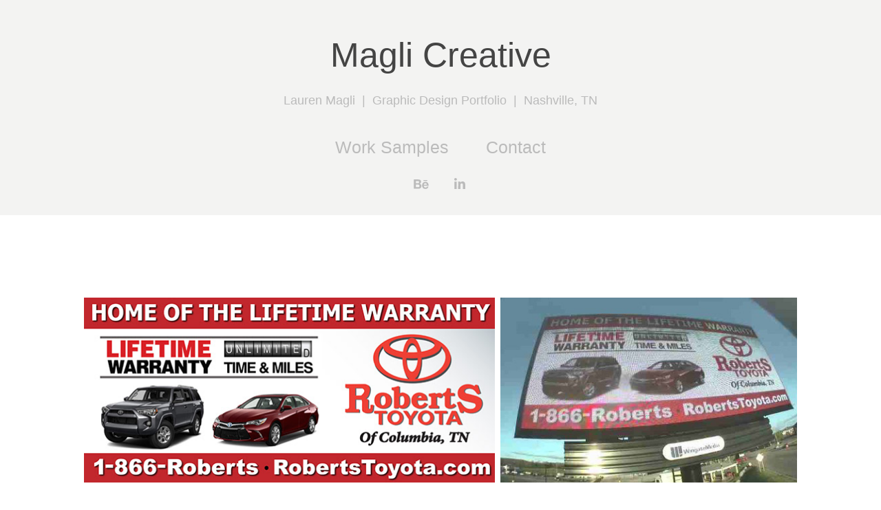

--- FILE ---
content_type: text/html; charset=utf-8
request_url: https://maglicreative.com/digital-billboard-roberts-toyota
body_size: 4523
content:
<!DOCTYPE HTML>
<html lang="en-US">
<head>
  <meta charset="UTF-8" />
  <meta name="viewport" content="width=device-width, initial-scale=1" />
      <meta name="keywords"  content="Magli,roberts toyota,digital billboard,outdoor advertising,wingate media" />
      <meta name="description"  content="about magli: resourceful freelance designer with keen attention to detail specializing in high quality layout &amp; design. nashville native, meme enthusiast. tags: magli, lauren magli, magli.media, magli creative, nashville, graphic design" />
      <meta name="twitter:card"  content="summary_large_image" />
      <meta name="twitter:site"  content="@AdobePortfolio" />
      <meta  property="og:title" content="Lauren Magli  |  Graphic Design Portfolio  |  Nashville, TN - Digital Billboard: Roberts Toyota" />
      <meta  property="og:description" content="about magli: resourceful freelance designer with keen attention to detail specializing in high quality layout &amp; design. nashville native, meme enthusiast. tags: magli, lauren magli, magli.media, magli creative, nashville, graphic design" />
      <meta  property="og:image" content="https://cdn.myportfolio.com/557a3d9c18c42c27778daecb4a33cab0/6b46f0dc-efb2-439e-849f-2694456fee7c_rw_600.jpg?h=6efa255a7e1a34ef49b4dea706a03b4b" />
      <link rel="icon" href="[data-uri]"  />
      <link rel="stylesheet" href="/dist/css/main.css" type="text/css" />
      <link rel="stylesheet" href="https://cdn.myportfolio.com/557a3d9c18c42c27778daecb4a33cab0/c9cc800e192d20012aeb357ffddea9241649793679.css?h=454e1c936328dc9c0677197863ecba57" type="text/css" />
    <link rel="canonical" href="https://maglicreative.com/digital-billboard-roberts-toyota" />
      <title>Lauren Magli  |  Graphic Design Portfolio  |  Nashville, TN - Digital Billboard: Roberts Toyota</title>
    <script type="text/javascript" src="//use.typekit.net/ik/[base64].js?cb=8dae7d4d979f383d5ca1dd118e49b6878a07c580" async onload="
    try {
      window.Typekit.load();
    } catch (e) {
      console.warn('Typekit not loaded.');
    }
    "></script>
</head>
  <body class="transition-enabled">  <div class='page-background-video page-background-video-with-panel'>
  </div>
  <div class="js-responsive-nav">
    <div class="responsive-nav has-social">
      <div class="close-responsive-click-area js-close-responsive-nav">
        <div class="close-responsive-button"></div>
      </div>
          <nav data-hover-hint="nav">
            <div class="pages">
                  <div class="gallery-title"><a href="/projects" >Work Samples</a></div>
      <div class="page-title">
        <a href="/contact" >Contact</a>
      </div>
            </div>
              <div class="social pf-nav-social" data-hover-hint="navSocialIcons">
                <ul>
                        <li>
                          <a href="http://www.behance.net/laurenmagli" target="_blank">
                            <svg id="Layer_1" data-name="Layer 1" xmlns="http://www.w3.org/2000/svg" viewBox="0 0 30 24" class="icon"><path id="path-1" d="M18.83,14.38a2.78,2.78,0,0,0,.65,1.9,2.31,2.31,0,0,0,1.7.59,2.31,2.31,0,0,0,1.38-.41,1.79,1.79,0,0,0,.71-0.87h2.31a4.48,4.48,0,0,1-1.71,2.53,5,5,0,0,1-2.78.76,5.53,5.53,0,0,1-2-.37,4.34,4.34,0,0,1-1.55-1,4.77,4.77,0,0,1-1-1.63,6.29,6.29,0,0,1,0-4.13,4.83,4.83,0,0,1,1-1.64A4.64,4.64,0,0,1,19.09,9a4.86,4.86,0,0,1,2-.4A4.5,4.5,0,0,1,23.21,9a4.36,4.36,0,0,1,1.5,1.3,5.39,5.39,0,0,1,.84,1.86,7,7,0,0,1,.18,2.18h-6.9Zm3.67-3.24A1.94,1.94,0,0,0,21,10.6a2.26,2.26,0,0,0-1,.22,2,2,0,0,0-.66.54,1.94,1.94,0,0,0-.35.69,3.47,3.47,0,0,0-.12.65h4.29A2.75,2.75,0,0,0,22.5,11.14ZM18.29,6h5.36V7.35H18.29V6ZM13.89,17.7a4.4,4.4,0,0,1-1.51.7,6.44,6.44,0,0,1-1.73.22H4.24V5.12h6.24a7.7,7.7,0,0,1,1.73.17,3.67,3.67,0,0,1,1.33.56,2.6,2.6,0,0,1,.86,1,3.74,3.74,0,0,1,.3,1.58,3,3,0,0,1-.46,1.7,3.33,3.33,0,0,1-1.35,1.12,3.19,3.19,0,0,1,1.82,1.26,3.79,3.79,0,0,1,.59,2.17,3.79,3.79,0,0,1-.39,1.77A3.24,3.24,0,0,1,13.89,17.7ZM11.72,8.19a1.25,1.25,0,0,0-.45-0.47,1.88,1.88,0,0,0-.64-0.24,5.5,5.5,0,0,0-.76-0.05H7.16v3.16h3a2,2,0,0,0,1.28-.38A1.43,1.43,0,0,0,11.89,9,1.73,1.73,0,0,0,11.72,8.19ZM11.84,13a2.39,2.39,0,0,0-1.52-.45H7.16v3.73h3.11a3.61,3.61,0,0,0,.82-0.09A2,2,0,0,0,11.77,16a1.39,1.39,0,0,0,.47-0.54,1.85,1.85,0,0,0,.17-0.88A1.77,1.77,0,0,0,11.84,13Z"/></svg>
                          </a>
                        </li>
                        <li>
                          <a href="https://www.linkedin.com/in/laurenmagli" target="_blank">
                            <svg version="1.1" id="Layer_1" xmlns="http://www.w3.org/2000/svg" xmlns:xlink="http://www.w3.org/1999/xlink" viewBox="0 0 30 24" style="enable-background:new 0 0 30 24;" xml:space="preserve" class="icon">
                            <path id="path-1_24_" d="M19.6,19v-5.8c0-1.4-0.5-2.4-1.7-2.4c-1,0-1.5,0.7-1.8,1.3C16,12.3,16,12.6,16,13v6h-3.4
                              c0,0,0.1-9.8,0-10.8H16v1.5c0,0,0,0,0,0h0v0C16.4,9,17.2,7.9,19,7.9c2.3,0,4,1.5,4,4.9V19H19.6z M8.9,6.7L8.9,6.7
                              C7.7,6.7,7,5.9,7,4.9C7,3.8,7.8,3,8.9,3s1.9,0.8,1.9,1.9C10.9,5.9,10.1,6.7,8.9,6.7z M10.6,19H7.2V8.2h3.4V19z"/>
                            </svg>
                          </a>
                        </li>
                </ul>
              </div>
          </nav>
    </div>
  </div>
  <div class="site-wrap cfix js-site-wrap">
      <header class="site-header" data-context="theme.topcontainer" data-hover-hint="header">
          <div class="logo-wrap" data-hover-hint="logo">
                <div class="logo e2e-site-logo-text logo-text  ">
    <a href="/projects" class="preserve-whitespace">Magli Creative</a>

</div>
<div class="logo-secondary logo-secondary-text ">
    <span class="preserve-whitespace">Lauren Magli  |  Graphic Design Portfolio  |  Nashville, TN</span>
</div>

          </div>
  <div class="hamburger-click-area js-hamburger">
    <div class="hamburger">
      <i></i>
      <i></i>
      <i></i>
    </div>
  </div>
            <nav data-hover-hint="nav">
              <div class="pages">
                  <div class="gallery-title"><a href="/projects" >Work Samples</a></div>
      <div class="page-title">
        <a href="/contact" >Contact</a>
      </div>
              </div>
                <div class="social pf-nav-social" data-hover-hint="navSocialIcons">
                  <ul>
                          <li>
                            <a href="http://www.behance.net/laurenmagli" target="_blank">
                              <svg id="Layer_1" data-name="Layer 1" xmlns="http://www.w3.org/2000/svg" viewBox="0 0 30 24" class="icon"><path id="path-1" d="M18.83,14.38a2.78,2.78,0,0,0,.65,1.9,2.31,2.31,0,0,0,1.7.59,2.31,2.31,0,0,0,1.38-.41,1.79,1.79,0,0,0,.71-0.87h2.31a4.48,4.48,0,0,1-1.71,2.53,5,5,0,0,1-2.78.76,5.53,5.53,0,0,1-2-.37,4.34,4.34,0,0,1-1.55-1,4.77,4.77,0,0,1-1-1.63,6.29,6.29,0,0,1,0-4.13,4.83,4.83,0,0,1,1-1.64A4.64,4.64,0,0,1,19.09,9a4.86,4.86,0,0,1,2-.4A4.5,4.5,0,0,1,23.21,9a4.36,4.36,0,0,1,1.5,1.3,5.39,5.39,0,0,1,.84,1.86,7,7,0,0,1,.18,2.18h-6.9Zm3.67-3.24A1.94,1.94,0,0,0,21,10.6a2.26,2.26,0,0,0-1,.22,2,2,0,0,0-.66.54,1.94,1.94,0,0,0-.35.69,3.47,3.47,0,0,0-.12.65h4.29A2.75,2.75,0,0,0,22.5,11.14ZM18.29,6h5.36V7.35H18.29V6ZM13.89,17.7a4.4,4.4,0,0,1-1.51.7,6.44,6.44,0,0,1-1.73.22H4.24V5.12h6.24a7.7,7.7,0,0,1,1.73.17,3.67,3.67,0,0,1,1.33.56,2.6,2.6,0,0,1,.86,1,3.74,3.74,0,0,1,.3,1.58,3,3,0,0,1-.46,1.7,3.33,3.33,0,0,1-1.35,1.12,3.19,3.19,0,0,1,1.82,1.26,3.79,3.79,0,0,1,.59,2.17,3.79,3.79,0,0,1-.39,1.77A3.24,3.24,0,0,1,13.89,17.7ZM11.72,8.19a1.25,1.25,0,0,0-.45-0.47,1.88,1.88,0,0,0-.64-0.24,5.5,5.5,0,0,0-.76-0.05H7.16v3.16h3a2,2,0,0,0,1.28-.38A1.43,1.43,0,0,0,11.89,9,1.73,1.73,0,0,0,11.72,8.19ZM11.84,13a2.39,2.39,0,0,0-1.52-.45H7.16v3.73h3.11a3.61,3.61,0,0,0,.82-0.09A2,2,0,0,0,11.77,16a1.39,1.39,0,0,0,.47-0.54,1.85,1.85,0,0,0,.17-0.88A1.77,1.77,0,0,0,11.84,13Z"/></svg>
                            </a>
                          </li>
                          <li>
                            <a href="https://www.linkedin.com/in/laurenmagli" target="_blank">
                              <svg version="1.1" id="Layer_1" xmlns="http://www.w3.org/2000/svg" xmlns:xlink="http://www.w3.org/1999/xlink" viewBox="0 0 30 24" style="enable-background:new 0 0 30 24;" xml:space="preserve" class="icon">
                              <path id="path-1_24_" d="M19.6,19v-5.8c0-1.4-0.5-2.4-1.7-2.4c-1,0-1.5,0.7-1.8,1.3C16,12.3,16,12.6,16,13v6h-3.4
                                c0,0,0.1-9.8,0-10.8H16v1.5c0,0,0,0,0,0h0v0C16.4,9,17.2,7.9,19,7.9c2.3,0,4,1.5,4,4.9V19H19.6z M8.9,6.7L8.9,6.7
                                C7.7,6.7,7,5.9,7,4.9C7,3.8,7.8,3,8.9,3s1.9,0.8,1.9,1.9C10.9,5.9,10.1,6.7,8.9,6.7z M10.6,19H7.2V8.2h3.4V19z"/>
                              </svg>
                            </a>
                          </li>
                  </ul>
                </div>
            </nav>
      </header>
    <div class="site-container">
      <div class="site-content e2e-site-content">
        <main>
  <div class="page-container" data-context="page.page.container" data-hover-hint="pageContainer">
    <section class="page standard-modules">
        <header class="page-header content" data-context="pages" data-identity="id:p58e17a91d8a321beb8ed5a9401715cfd97fb6bb278b9d500579f1">
        </header>
      <div class="page-content js-page-content" data-context="pages" data-identity="id:p58e17a91d8a321beb8ed5a9401715cfd97fb6bb278b9d500579f1">
        <div id="project-canvas" class="js-project-modules modules content">
          <div id="project-modules">
              
              
              
              
              
              
              
              <div class="project-module module media_collection project-module-media_collection" data-id="m58e17b37e1c8c105965c7648c3bfe8f0185776791e56bfca1b7ac"  style="padding-top: px;
padding-bottom: px;
">
  <div class="grid--main js-grid-main" data-grid-max-images="
  ">
    <div class="grid__item-container js-grid-item-container" data-flex-grow="577.77777777778" style="width:577.77777777778px; flex-grow:577.77777777778;" data-width="1920" data-height="864">
      <script type="text/html" class="js-lightbox-slide-content">
        <div class="grid__image-wrapper">
          <img src="https://cdn.myportfolio.com/557a3d9c18c42c27778daecb4a33cab0/6b46f0dc-efb2-439e-849f-2694456fee7c_rw_1920.jpg?h=9fd45106a7243545d6e2c8977207084c" srcset="https://cdn.myportfolio.com/557a3d9c18c42c27778daecb4a33cab0/6b46f0dc-efb2-439e-849f-2694456fee7c_rw_600.jpg?h=6efa255a7e1a34ef49b4dea706a03b4b 600w,https://cdn.myportfolio.com/557a3d9c18c42c27778daecb4a33cab0/6b46f0dc-efb2-439e-849f-2694456fee7c_rw_1200.jpg?h=d573f0626a70d3cfff83304dd028a3cf 1200w,https://cdn.myportfolio.com/557a3d9c18c42c27778daecb4a33cab0/6b46f0dc-efb2-439e-849f-2694456fee7c_rw_1920.jpg?h=9fd45106a7243545d6e2c8977207084c 1920w,"  sizes="(max-width: 1920px) 100vw, 1920px">
        <div>
      </script>
      <img
        class="grid__item-image js-grid__item-image grid__item-image-lazy js-lazy"
        src="[data-uri]"
        
        data-src="https://cdn.myportfolio.com/557a3d9c18c42c27778daecb4a33cab0/6b46f0dc-efb2-439e-849f-2694456fee7c_rw_1920.jpg?h=9fd45106a7243545d6e2c8977207084c"
        data-srcset="https://cdn.myportfolio.com/557a3d9c18c42c27778daecb4a33cab0/6b46f0dc-efb2-439e-849f-2694456fee7c_rw_600.jpg?h=6efa255a7e1a34ef49b4dea706a03b4b 600w,https://cdn.myportfolio.com/557a3d9c18c42c27778daecb4a33cab0/6b46f0dc-efb2-439e-849f-2694456fee7c_rw_1200.jpg?h=d573f0626a70d3cfff83304dd028a3cf 1200w,https://cdn.myportfolio.com/557a3d9c18c42c27778daecb4a33cab0/6b46f0dc-efb2-439e-849f-2694456fee7c_rw_1920.jpg?h=9fd45106a7243545d6e2c8977207084c 1920w,"
      >
      <span class="grid__item-filler" style="padding-bottom:45%;"></span>
    </div>
    <div class="grid__item-container js-grid-item-container" data-flex-grow="416.92857142857" style="width:416.92857142857px; flex-grow:416.92857142857;" data-width="449" data-height="280">
      <script type="text/html" class="js-lightbox-slide-content">
        <div class="grid__image-wrapper">
          <img src="https://cdn.myportfolio.com/557a3d9c18c42c27778daecb4a33cab0/5e76063d-8d64-47fe-9928-2390d836063d_rw_600.PNG?h=b177f2e67195da510972226ad96f2947" srcset="https://cdn.myportfolio.com/557a3d9c18c42c27778daecb4a33cab0/5e76063d-8d64-47fe-9928-2390d836063d_rw_600.PNG?h=b177f2e67195da510972226ad96f2947 449w,"  sizes="(max-width: 449px) 100vw, 449px">
        <div>
      </script>
      <img
        class="grid__item-image js-grid__item-image grid__item-image-lazy js-lazy"
        src="[data-uri]"
        
        data-src="https://cdn.myportfolio.com/557a3d9c18c42c27778daecb4a33cab0/5e76063d-8d64-47fe-9928-2390d836063d_rw_600.PNG?h=b177f2e67195da510972226ad96f2947"
        data-srcset="https://cdn.myportfolio.com/557a3d9c18c42c27778daecb4a33cab0/5e76063d-8d64-47fe-9928-2390d836063d_rw_600.PNG?h=b177f2e67195da510972226ad96f2947 449w,"
      >
      <span class="grid__item-filler" style="padding-bottom:62.360801781737%;"></span>
    </div>
    <div class="js-grid-spacer"></div>
  </div>
</div>

              
              
              
              
              
              
              
              
              
              <div class="project-module module media_collection project-module-media_collection" data-id="m58e17bad1aab5c589a5c3907a8c0054d25dab026bb545c5e4406a"  style="padding-top: px;
padding-bottom: px;
">
  <div class="grid--main js-grid-main" data-grid-max-images="
  ">
    <div class="grid__item-container js-grid-item-container" data-flex-grow="577.77777777778" style="width:577.77777777778px; flex-grow:577.77777777778;" data-width="1920" data-height="864">
      <script type="text/html" class="js-lightbox-slide-content">
        <div class="grid__image-wrapper">
          <img src="https://cdn.myportfolio.com/557a3d9c18c42c27778daecb4a33cab0/d8d6a889-5e67-42b6-92d7-64f24c8383fe_rw_1920.jpg?h=8d7eddc860788f3f3bad2c00c3254a94" srcset="https://cdn.myportfolio.com/557a3d9c18c42c27778daecb4a33cab0/d8d6a889-5e67-42b6-92d7-64f24c8383fe_rw_600.jpg?h=92b2a25ad87b7b3f750a2933d29d6f99 600w,https://cdn.myportfolio.com/557a3d9c18c42c27778daecb4a33cab0/d8d6a889-5e67-42b6-92d7-64f24c8383fe_rw_1200.jpg?h=2770fddcad77e2a6339fee53dec6eaa8 1200w,https://cdn.myportfolio.com/557a3d9c18c42c27778daecb4a33cab0/d8d6a889-5e67-42b6-92d7-64f24c8383fe_rw_1920.jpg?h=8d7eddc860788f3f3bad2c00c3254a94 1920w,"  sizes="(max-width: 1920px) 100vw, 1920px">
        <div>
      </script>
      <img
        class="grid__item-image js-grid__item-image grid__item-image-lazy js-lazy"
        src="[data-uri]"
        
        data-src="https://cdn.myportfolio.com/557a3d9c18c42c27778daecb4a33cab0/d8d6a889-5e67-42b6-92d7-64f24c8383fe_rw_1920.jpg?h=8d7eddc860788f3f3bad2c00c3254a94"
        data-srcset="https://cdn.myportfolio.com/557a3d9c18c42c27778daecb4a33cab0/d8d6a889-5e67-42b6-92d7-64f24c8383fe_rw_600.jpg?h=92b2a25ad87b7b3f750a2933d29d6f99 600w,https://cdn.myportfolio.com/557a3d9c18c42c27778daecb4a33cab0/d8d6a889-5e67-42b6-92d7-64f24c8383fe_rw_1200.jpg?h=2770fddcad77e2a6339fee53dec6eaa8 1200w,https://cdn.myportfolio.com/557a3d9c18c42c27778daecb4a33cab0/d8d6a889-5e67-42b6-92d7-64f24c8383fe_rw_1920.jpg?h=8d7eddc860788f3f3bad2c00c3254a94 1920w,"
      >
      <span class="grid__item-filler" style="padding-bottom:45%;"></span>
    </div>
    <div class="grid__item-container js-grid-item-container" data-flex-grow="419.4425087108" style="width:419.4425087108px; flex-grow:419.4425087108;" data-width="463" data-height="287">
      <script type="text/html" class="js-lightbox-slide-content">
        <div class="grid__image-wrapper">
          <img src="https://cdn.myportfolio.com/557a3d9c18c42c27778daecb4a33cab0/338bd197-63ed-4010-9bca-bb67ca4622f3_rw_600.PNG?h=9cde398206b2067f2533e8fd7f0de494" srcset="https://cdn.myportfolio.com/557a3d9c18c42c27778daecb4a33cab0/338bd197-63ed-4010-9bca-bb67ca4622f3_rw_600.PNG?h=9cde398206b2067f2533e8fd7f0de494 463w,"  sizes="(max-width: 463px) 100vw, 463px">
        <div>
      </script>
      <img
        class="grid__item-image js-grid__item-image grid__item-image-lazy js-lazy"
        src="[data-uri]"
        
        data-src="https://cdn.myportfolio.com/557a3d9c18c42c27778daecb4a33cab0/338bd197-63ed-4010-9bca-bb67ca4622f3_rw_600.PNG?h=9cde398206b2067f2533e8fd7f0de494"
        data-srcset="https://cdn.myportfolio.com/557a3d9c18c42c27778daecb4a33cab0/338bd197-63ed-4010-9bca-bb67ca4622f3_rw_600.PNG?h=9cde398206b2067f2533e8fd7f0de494 463w,"
      >
      <span class="grid__item-filler" style="padding-bottom:61.987041036717%;"></span>
    </div>
    <div class="js-grid-spacer"></div>
  </div>
</div>

              
              
          </div>
        </div>
      </div>
    </section>
        <section class="back-to-top" data-hover-hint="backToTop">
          <a href="#"><span class="arrow">&uarr;</span><span class="preserve-whitespace">Back to Top</span></a>
        </section>
        <a class="back-to-top-fixed js-back-to-top back-to-top-fixed-with-panel" data-hover-hint="backToTop" data-hover-hint-placement="top-start" href="#">
          <svg version="1.1" id="Layer_1" xmlns="http://www.w3.org/2000/svg" xmlns:xlink="http://www.w3.org/1999/xlink" x="0px" y="0px"
           viewBox="0 0 26 26" style="enable-background:new 0 0 26 26;" xml:space="preserve" class="icon icon-back-to-top">
          <g>
            <path d="M13.8,1.3L21.6,9c0.1,0.1,0.1,0.3,0.2,0.4c0.1,0.1,0.1,0.3,0.1,0.4s0,0.3-0.1,0.4c-0.1,0.1-0.1,0.3-0.3,0.4
              c-0.1,0.1-0.2,0.2-0.4,0.3c-0.2,0.1-0.3,0.1-0.4,0.1c-0.1,0-0.3,0-0.4-0.1c-0.2-0.1-0.3-0.2-0.4-0.3L14.2,5l0,19.1
              c0,0.2-0.1,0.3-0.1,0.5c0,0.1-0.1,0.3-0.3,0.4c-0.1,0.1-0.2,0.2-0.4,0.3c-0.1,0.1-0.3,0.1-0.5,0.1c-0.1,0-0.3,0-0.4-0.1
              c-0.1-0.1-0.3-0.1-0.4-0.3c-0.1-0.1-0.2-0.2-0.3-0.4c-0.1-0.1-0.1-0.3-0.1-0.5l0-19.1l-5.7,5.7C6,10.8,5.8,10.9,5.7,11
              c-0.1,0.1-0.3,0.1-0.4,0.1c-0.2,0-0.3,0-0.4-0.1c-0.1-0.1-0.3-0.2-0.4-0.3c-0.1-0.1-0.1-0.2-0.2-0.4C4.1,10.2,4,10.1,4.1,9.9
              c0-0.1,0-0.3,0.1-0.4c0-0.1,0.1-0.3,0.3-0.4l7.7-7.8c0.1,0,0.2-0.1,0.2-0.1c0,0,0.1-0.1,0.2-0.1c0.1,0,0.2,0,0.2-0.1
              c0.1,0,0.1,0,0.2,0c0,0,0.1,0,0.2,0c0.1,0,0.2,0,0.2,0.1c0.1,0,0.1,0.1,0.2,0.1C13.7,1.2,13.8,1.2,13.8,1.3z"/>
          </g>
          </svg>
        </a>
  </div>
              <footer class="site-footer" data-hover-hint="footer">
                <div class="footer-text">
                  Powered by <a href="http://portfolio.adobe.com" target="_blank">Adobe Portfolio</a>
                </div>
              </footer>
        </main>
      </div>
    </div>
  </div>
</body>
<script type="text/javascript">
  // fix for Safari's back/forward cache
  window.onpageshow = function(e) {
    if (e.persisted) { window.location.reload(); }
  };
</script>
  <script type="text/javascript">var __config__ = {"page_id":"p58e17a91d8a321beb8ed5a9401715cfd97fb6bb278b9d500579f1","theme":{"name":"mell"},"pageTransition":true,"linkTransition":true,"disableDownload":true,"localizedValidationMessages":{"required":"This field is required","Email":"This field must be a valid email address"},"lightbox":{"enabled":false},"cookie_banner":{"enabled":false}};</script>
  <script type="text/javascript" src="/site/translations?cb=8dae7d4d979f383d5ca1dd118e49b6878a07c580"></script>
  <script type="text/javascript" src="/dist/js/main.js?cb=8dae7d4d979f383d5ca1dd118e49b6878a07c580"></script>
</html>
